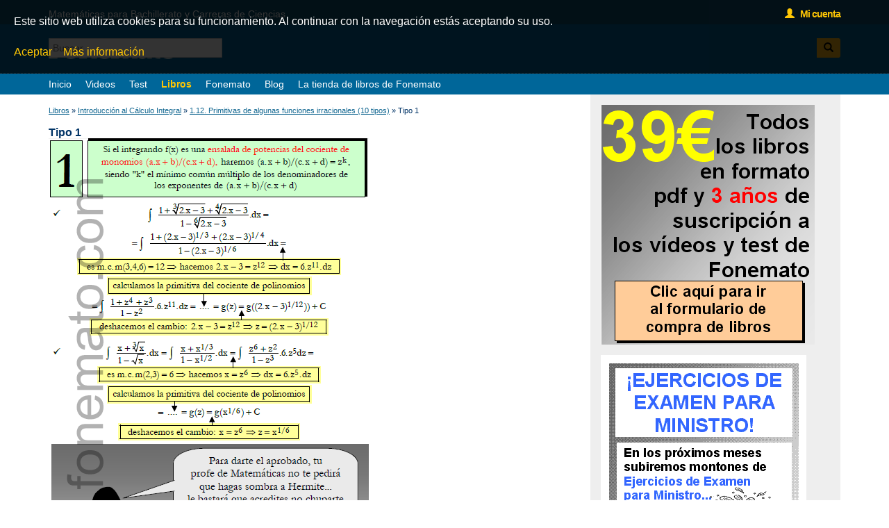

--- FILE ---
content_type: text/html; charset=UTF-8
request_url: https://www.matematicasbachiller.com/libros/introduccion-al-calculo-integral/tema-01-calculo-de-primitivas/tipo-1
body_size: 2347
content:
<!DOCTYPE HTML>
<html>
<head>
	<title>Tipo 1</title>
	<meta name="viewport" content="width=device-width, initial-scale=1, maximum-scale=1, user-scalable=no">
	<meta http-equiv="Content-Type" content="text/html; charset=utf-8">
	<meta name="robots" content="index,follow">
	<meta name="revisit-after" content="7 Days">
	<meta name="language" content="es">
	<meta name="Description" content="Ejercicios resueltos. Algebra Lineal, Calculo Diferencial e Integral, Estadística, Ecuaciones Diferenciales, Sucesiones y Series, Selectividad,  PAU.">
<meta name="Keywords" content="">
<link rel="image_src" href="https://www.matematicasbachiller.com/img-libros/portadas/introduccion-al-calculo-integral-1351161120.jpg">
<link rel="shortcut icon" href="https://www.matematicasbachiller.com/favicon.ico">
	<link href="https://www.matematicasbachiller.com/css/bootstrap.min.css" rel="stylesheet" type="text/css">
	<link href="https://www.matematicasbachiller.com/css/estilos.css?ver=1601972784" rel="stylesheet" type="text/css">
	<script type="text/javascript" src="https://www.matematicasbachiller.com/js/prototype.js"></script>
<script type="text/javascript" src="https://www.matematicasbachiller.com/js/scriptaculous.js?load=effects,builder"></script>
<script type="text/javascript" src="https://www.matematicasbachiller.com/js/swfobject.js"></script>
<script type="text/javascript" src="https://www.matematicasbachiller.com/js/controles-min.js"></script>
<script type="text/javascript" src="https://www.matematicasbachiller.com/js/bloquearmenu.js"></script>
	<!--[if lt IE 9]>
	<script src="https://www.matematicasbachiller.com/js/html5shiv.js"></script>
	<![endif]-->
	
<script type="text/javascript">

  var _gaq = _gaq || [];
  _gaq.push(['_setAccount', 'UA-751157-2']);
  _gaq.push(['_trackPageview']);

  (function() {
    var ga = document.createElement('script'); ga.type = 'text/javascript'; ga.async = true;
    ga.src = ('https:' == document.location.protocol ? 'https://ssl' : 'http://www') + '.google-analytics.com/ga.js';
    var s = document.getElementsByTagName('script')[0]; s.parentNode.insertBefore(ga, s);
  })();

</script>
</head>

<body>
	<header>
		

		<div class="ConteneBanda">
		<div class="container">
			<div class="Banda">
				<div class="Slogan hidden-xs">Matemáticas para Bachillerato y Carreras de Ciencias</div>
				<div class="Login">
											<a href="https://www.matematicasbachiller.com/usuario/acceder"><i class="glyphicon glyphicon-user"></i> &nbsp; Mi cuenta</a>
									</div>
			</div>
		</div>
		</div>
		
		<div class="container">
			
			<div class="Cabecera">
				<a href="https://www.matematicasbachiller.com/" class="Logo"><img src="https://www.matematicasbachiller.com/imagenes/logo.png"></a>
				
			<div class="Buscador">
				<form action="https://www.matematicasbachiller.com/buscar">

					<div class="input-group">
						<input type="text" name="Texto" class="MarcaTexto" placeholder="Buscar" value="">
						<span class="input-group-btn">
							<button class="btn btn-default" type="submit"><i class="glyphicon glyphicon-search"></i></button>
						</span>
					</div>

				</form>
			</div>
				
			</div>

		</div>
	</header>

	<nav class="ConteneMenu">
		<div class="container">
			<div class="Menu">
				<ul class="Centrado">
										<li><a href="https://www.matematicasbachiller.com/">Inicio</a></li>
										<li><a href="https://www.matematicasbachiller.com/videos">Videos</a></li>
										<li><a href="https://www.matematicasbachiller.com/test">Test</a></li>
										<li class="Seleccionado"><a href="https://www.matematicasbachiller.com/libros">Libros</a></li>
										<li><a href="https://www.matematicasbachiller.com/fonemato">Fonemato</a></li>
										<li><a href="https://www.matematicasbachiller.com/blog">Blog</a></li>
										<li><a href="https://www.matematicasbachiller.com/tienda">La tienda de libros de Fonemato</a></li>
									</ul>
			</div>
			<button class="boton-menu-movil visible-xs" id="BotonMenu"><i class="glyphicon glyphicon-menu-hamburger"></i> <b>MENÚ</b></button>
		</div>
	</nav>

<div class="container">

	<div class="row">

		<div class="Cuerpo  col-sm-8">
			<div class="Arbol">
	<a href="https://www.matematicasbachiller.com/libros">Libros</a> &raquo;
	<a href="https://www.matematicasbachiller.com/libros/introduccion-al-calculo-integral">Introducción al Cálculo Integral</a> &raquo;
	<a href="https://www.matematicasbachiller.com/libros/introduccion-al-calculo-integral#112-primitivas-de-algunas-funciones-irracionales-10-tipos">1.12. Primitivas de algunas funciones irracionales (10 tipos)</a> &raquo;
	Tipo 1</div>

<h1>Tipo 1</h1>

<img src="https://www.matematicasbachiller.com/img-libros/imagenes/1830_4490.jpg" class="img-responsive"><img src="https://www.matematicasbachiller.com/img-libros/imagenes/1830_4491.jpg" class="img-responsive">

	<div class="Navegacion">
				<div class="Centro">
							<a href="https://www.matematicasbachiller.com/libros/introduccion-al-calculo-integral/tema-01-calculo-de-primitivas/112-primitivas-de-algunas-funciones-irracionales-10-tipos">Volver al epígrafe</a>
					</div>
					<div class="Derecha"><a href="https://www.matematicasbachiller.com/libros/introduccion-al-calculo-integral/tema-01-calculo-de-primitivas/tipo-2">Ejercicio siguiente &raquo;</a></div>
			</div>
		</div>

					<div class="col-sm-4">
								<div class="ColumnaBanners">
											<div class="Banner">
													</div>
											<div class="Banner">
							<a href="/tienda" target="_new"><img src="https://www.matematicasbachiller.com/anuncios/1592988644.png" /></a>						</div>
											<div class="Banner">
							<a href="/tienda" target="_new"><img src="https://www.matematicasbachiller.com/anuncios/1601474381.GIF" /></a>						</div>
											<div class="Banner">
							<a href="/tienda" target="_new"><img src="https://www.matematicasbachiller.com/anuncios/1558348673.png" /></a>						</div>
									</div>
			</div>
				
	</div>
</div>

	<footer>
		<div class="container">
			<div class="row">

				<div class="col-sm-4">
					<h3>Ayuda</h3>
					<a href="https://www.matematicasbachiller.com/videos-condiciones">Cómo comprar los vídeos de matemáticas</a><br>
					<a href="https://www.matematicasbachiller.com/libros-condiciones">Cómo comprar los libros</a><br>
					<a href="https://www.matematicasbachiller.com/contacto">Contacto</a>
				</div>

				<div class="col-sm-4">	
					<h3>Información legal</h3>
					<a href="https://www.matematicasbachiller.com/aviso-legal">Aviso legal</a><br/>
					<a href="https://www.matematicasbachiller.com/politica-privacidad">Política de privacidad</a><br/>
					<a href="https://www.matematicasbachiller.com/politica-de-cookies">Política de cookies</a>
				</div>

				<div class="col-sm-4">
					<h3>&copy 2012 - 2026 La Pizarra de Fonemato</h3>
				</div>

			</div>
		</div>
	</footer>

	<div id="capaAceptaCookies">
	Este sitio web utiliza cookies para su funcionamiento. Al continuar con la navegación estás aceptando su uso.
	<br><br>
	<a id="botonAceptarCookies" class="link">Aceptar</a>
	&nbsp;&nbsp; 
	<a href="https://www.matematicasbachiller.com/politica-de-cookies" id="botonAceptarCookies" class="link">Más información</a>
</div>

<script type="text/javascript">
	Event.observe ($("botonAceptarCookies"), "click", function ()
	{
		Effect.Fade ("capaAceptaCookies", {duration: 0.3});
	});
</script>

</body>
</html>